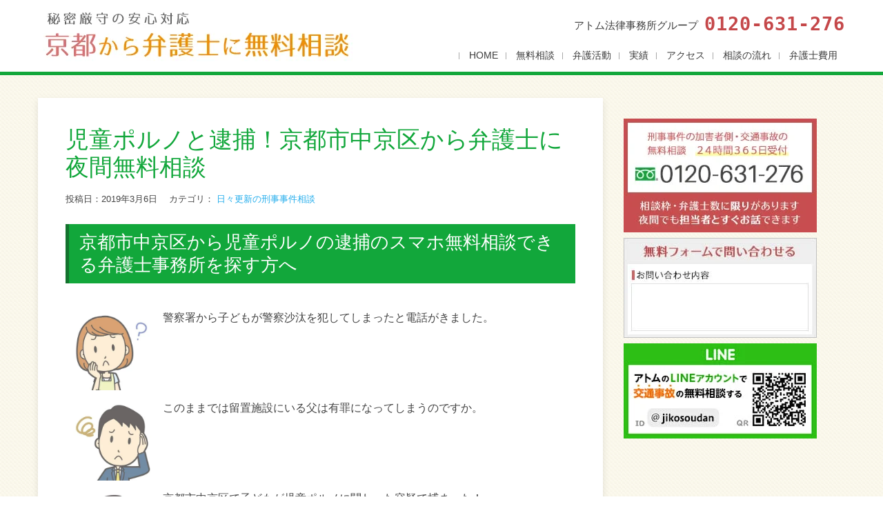

--- FILE ---
content_type: text/html; charset=UTF-8
request_url: https://xn--1lqq3wz7dc3a949lq6g.com/bengoshi79767.html
body_size: 15676
content:
<!DOCTYPE html> 
<html lang="ja" prefix="og: https://ogp.me/ns#">
<head>
<meta charset="UTF-8">
<meta name="viewport" content="width=device-width, initial-scale=1, user-scalabe=no, initial-scale=1, viewport-fit=cover">
<meta name="google-site-verification" content="PLQV9wH6aCgaec2DxToBIgJ3-4iGu9NW-z5G2kjHWfY" />
<link rel="profile" href="https://gmpg.org/xfn/11">
<link rel="pingback" href="https://xn--1lqq3wz7dc3a949lq6g.com/xmlrpc.php">
<!--[if lt IE 9]>
	<script src="https://xn--1lqq3wz7dc3a949lq6g.com/wp-content/themes/accesspress-lite/js/html5.min.js"></script>
<![endif]-->


<!-- Google Tag Manager for WordPress by gtm4wp.com -->
<script data-cfasync="false" data-pagespeed-no-defer>
	var gtm4wp_datalayer_name = "dataLayer";
	var dataLayer = dataLayer || [];
</script>
<!-- End Google Tag Manager for WordPress by gtm4wp.com -->
<!-- Search Engine Optimization by Rank Math - https://rankmath.com/ -->
<title>児童ポルノと逮捕！京都市中京区から弁護士に夜間無料相談 | 京都の弁護士に無料相談なら</title>
<meta name="description" content="京都府京都市中京区から児童ポルノの無料相談ができる法律事務所をお探しならアトム法律事務所にご連絡ください。誰にも知られないLINE無料相談や24時間つながるフリーダイヤルで児童ポルノと逮捕の相談を受付ています。"/>
<meta name="robots" content="follow, index, max-snippet:-1, max-video-preview:-1, max-image-preview:large"/>
<link rel="canonical" href="https://xn--1lqq3wz7dc3a949lq6g.com/bengoshi79767.html" />
<meta property="og:locale" content="ja_JP" />
<meta property="og:type" content="article" />
<meta property="og:title" content="児童ポルノと逮捕！京都市中京区から弁護士に夜間無料相談 | 京都の弁護士に無料相談なら" />
<meta property="og:description" content="京都府京都市中京区から児童ポルノの無料相談ができる法律事務所をお探しならアトム法律事務所にご連絡ください。誰にも知られないLINE無料相談や24時間つながるフリーダイヤルで児童ポルノと逮捕の相談を受付ています。" />
<meta property="og:url" content="https://xn--1lqq3wz7dc3a949lq6g.com/bengoshi79767.html" />
<meta property="og:site_name" content="京都の弁護士に無料相談なら" />
<meta property="article:tag" content="京都市中京区から弁護士に無料相談" />
<meta property="article:tag" content="児童ポルノの逮捕無料相談" />
<meta property="article:tag" content="性犯罪の夜間無料相談窓口" />
<meta property="article:section" content="日々更新の刑事事件相談" />
<meta property="og:image" content="https://xn--1lqq3wz7dc3a949lq6g.com/wp-content/uploads/lawyer_0830_5.jpg" />
<meta property="og:image:secure_url" content="https://xn--1lqq3wz7dc3a949lq6g.com/wp-content/uploads/lawyer_0830_5.jpg" />
<meta property="og:image:width" content="630" />
<meta property="og:image:height" content="420" />
<meta property="og:image:alt" content="児童ポルノと逮捕！京都市中京区から弁護士に夜間無料相談" />
<meta property="og:image:type" content="image/jpeg" />
<meta property="article:published_time" content="2019-03-06T19:16:59+09:00" />
<meta name="twitter:card" content="summary_large_image" />
<meta name="twitter:title" content="児童ポルノと逮捕！京都市中京区から弁護士に夜間無料相談 | 京都の弁護士に無料相談なら" />
<meta name="twitter:description" content="京都府京都市中京区から児童ポルノの無料相談ができる法律事務所をお探しならアトム法律事務所にご連絡ください。誰にも知られないLINE無料相談や24時間つながるフリーダイヤルで児童ポルノと逮捕の相談を受付ています。" />
<meta name="twitter:image" content="https://xn--1lqq3wz7dc3a949lq6g.com/wp-content/uploads/lawyer_0830_5.jpg" />
<script type="application/ld+json" class="rank-math-schema">{"@context":"https://schema.org","@graph":[{"@type":"Organization","@id":"https://xn--1lqq3wz7dc3a949lq6g.com/#organization","name":"\u30a2\u30c8\u30e0\u6cd5\u5f8b\u4e8b\u52d9\u6240","url":"https://xn--1lqq3wz7dc3a949lq6g.com"},{"@type":"WebSite","@id":"https://xn--1lqq3wz7dc3a949lq6g.com/#website","url":"https://xn--1lqq3wz7dc3a949lq6g.com","name":"\u4eac\u90fd\u306e\u5f01\u8b77\u58eb\u306b\u7121\u6599\u76f8\u8ac7\u306a\u3089","publisher":{"@id":"https://xn--1lqq3wz7dc3a949lq6g.com/#organization"},"inLanguage":"ja"},{"@type":"ImageObject","@id":"https://xn--1lqq3wz7dc3a949lq6g.com/wp-content/uploads/lawyer_0830_5.jpg","url":"https://xn--1lqq3wz7dc3a949lq6g.com/wp-content/uploads/lawyer_0830_5.jpg","width":"630","height":"420","inLanguage":"ja"},{"@type":"BreadcrumbList","@id":"https://xn--1lqq3wz7dc3a949lq6g.com/bengoshi79767.html#breadcrumb","itemListElement":[{"@type":"ListItem","position":"1","item":{"@id":"https://xn--1lqq3wz7dc3a949lq6g.com","name":"Home"}},{"@type":"ListItem","position":"2","item":{"@id":"https://xn--1lqq3wz7dc3a949lq6g.com/bengoshicategory/daily-consultation","name":"\u65e5\u3005\u66f4\u65b0\u306e\u5211\u4e8b\u4e8b\u4ef6\u76f8\u8ac7"}},{"@type":"ListItem","position":"3","item":{"@id":"https://xn--1lqq3wz7dc3a949lq6g.com/bengoshi79767.html","name":"\u5150\u7ae5\u30dd\u30eb\u30ce\u3068\u902e\u6355\uff01\u4eac\u90fd\u5e02\u4e2d\u4eac\u533a\u304b\u3089\u5f01\u8b77\u58eb\u306b\u591c\u9593\u7121\u6599\u76f8\u8ac7"}}]},{"@type":"WebPage","@id":"https://xn--1lqq3wz7dc3a949lq6g.com/bengoshi79767.html#webpage","url":"https://xn--1lqq3wz7dc3a949lq6g.com/bengoshi79767.html","name":"\u5150\u7ae5\u30dd\u30eb\u30ce\u3068\u902e\u6355\uff01\u4eac\u90fd\u5e02\u4e2d\u4eac\u533a\u304b\u3089\u5f01\u8b77\u58eb\u306b\u591c\u9593\u7121\u6599\u76f8\u8ac7 | \u4eac\u90fd\u306e\u5f01\u8b77\u58eb\u306b\u7121\u6599\u76f8\u8ac7\u306a\u3089","datePublished":"2019-03-06T19:16:59+09:00","dateModified":"2019-03-06T19:16:59+09:00","isPartOf":{"@id":"https://xn--1lqq3wz7dc3a949lq6g.com/#website"},"primaryImageOfPage":{"@id":"https://xn--1lqq3wz7dc3a949lq6g.com/wp-content/uploads/lawyer_0830_5.jpg"},"inLanguage":"ja","breadcrumb":{"@id":"https://xn--1lqq3wz7dc3a949lq6g.com/bengoshi79767.html#breadcrumb"}},{"@type":"Person","@id":"https://xn--1lqq3wz7dc3a949lq6g.com/bengoshi79767.html#author","name":"atomman","image":{"@type":"ImageObject","@id":"https://secure.gravatar.com/avatar/a97cc4e5610ef13fce0e389f841418be?s=96&amp;d=mm&amp;r=g","url":"https://secure.gravatar.com/avatar/a97cc4e5610ef13fce0e389f841418be?s=96&amp;d=mm&amp;r=g","caption":"atomman","inLanguage":"ja"},"worksFor":{"@id":"https://xn--1lqq3wz7dc3a949lq6g.com/#organization"}},{"@type":"BlogPosting","headline":"\u5150\u7ae5\u30dd\u30eb\u30ce\u3068\u902e\u6355\uff01\u4eac\u90fd\u5e02\u4e2d\u4eac\u533a\u304b\u3089\u5f01\u8b77\u58eb\u306b\u591c\u9593\u7121\u6599\u76f8\u8ac7 | \u4eac\u90fd\u306e\u5f01\u8b77\u58eb\u306b\u7121\u6599\u76f8\u8ac7\u306a\u3089","datePublished":"2019-03-06T19:16:59+09:00","dateModified":"2019-03-06T19:16:59+09:00","articleSection":"\u65e5\u3005\u66f4\u65b0\u306e\u5211\u4e8b\u4e8b\u4ef6\u76f8\u8ac7","author":{"@id":"https://xn--1lqq3wz7dc3a949lq6g.com/bengoshi79767.html#author","name":"atomman"},"publisher":{"@id":"https://xn--1lqq3wz7dc3a949lq6g.com/#organization"},"description":"\u4eac\u90fd\u5e9c\u4eac\u90fd\u5e02\u4e2d\u4eac\u533a\u304b\u3089\u5150\u7ae5\u30dd\u30eb\u30ce\u306e\u7121\u6599\u76f8\u8ac7\u304c\u3067\u304d\u308b\u6cd5\u5f8b\u4e8b\u52d9\u6240\u3092\u304a\u63a2\u3057\u306a\u3089\u30a2\u30c8\u30e0\u6cd5\u5f8b\u4e8b\u52d9\u6240\u306b\u3054\u9023\u7d61\u304f\u3060\u3055\u3044\u3002\u8ab0\u306b\u3082\u77e5\u3089\u308c\u306a\u3044LINE\u7121\u6599\u76f8\u8ac7\u308424\u6642\u9593\u3064\u306a\u304c\u308b\u30d5\u30ea\u30fc\u30c0\u30a4\u30e4\u30eb\u3067\u5150\u7ae5\u30dd\u30eb\u30ce\u3068\u902e\u6355\u306e\u76f8\u8ac7\u3092\u53d7\u4ed8\u3066\u3044\u307e\u3059\u3002","name":"\u5150\u7ae5\u30dd\u30eb\u30ce\u3068\u902e\u6355\uff01\u4eac\u90fd\u5e02\u4e2d\u4eac\u533a\u304b\u3089\u5f01\u8b77\u58eb\u306b\u591c\u9593\u7121\u6599\u76f8\u8ac7 | \u4eac\u90fd\u306e\u5f01\u8b77\u58eb\u306b\u7121\u6599\u76f8\u8ac7\u306a\u3089","@id":"https://xn--1lqq3wz7dc3a949lq6g.com/bengoshi79767.html#richSnippet","isPartOf":{"@id":"https://xn--1lqq3wz7dc3a949lq6g.com/bengoshi79767.html#webpage"},"image":{"@id":"https://xn--1lqq3wz7dc3a949lq6g.com/wp-content/uploads/lawyer_0830_5.jpg"},"inLanguage":"ja","mainEntityOfPage":{"@id":"https://xn--1lqq3wz7dc3a949lq6g.com/bengoshi79767.html#webpage"}}]}</script>
<!-- /Rank Math WordPress SEO プラグイン -->

<link rel='dns-prefetch' href='//fonts.googleapis.com' />
<link rel='dns-prefetch' href='//www.google-analytics.com' />
<link rel='dns-prefetch' href='//www.googletagmanager.com' />
<link rel='preconnect' href='https://www.google-analytics.com' />
<link rel='preconnect' href='https://www.googletagmanager.com' />
<link rel="alternate" type="application/rss+xml" title="京都の弁護士に無料相談なら &raquo; フィード" href="https://xn--1lqq3wz7dc3a949lq6g.com/feed" />
<link rel="alternate" type="application/rss+xml" title="京都の弁護士に無料相談なら &raquo; コメントフィード" href="https://xn--1lqq3wz7dc3a949lq6g.com/comments/feed" />
<script type="text/javascript">
/* <![CDATA[ */
window._wpemojiSettings = {"baseUrl":"https:\/\/s.w.org\/images\/core\/emoji\/15.0.3\/72x72\/","ext":".png","svgUrl":"https:\/\/s.w.org\/images\/core\/emoji\/15.0.3\/svg\/","svgExt":".svg","source":{"concatemoji":"https:\/\/xn--1lqq3wz7dc3a949lq6g.com\/wp-includes\/js\/wp-emoji-release.min.js?ver=6.5.5"}};
/*! This file is auto-generated */
!function(i,n){var o,s,e;function c(e){try{var t={supportTests:e,timestamp:(new Date).valueOf()};sessionStorage.setItem(o,JSON.stringify(t))}catch(e){}}function p(e,t,n){e.clearRect(0,0,e.canvas.width,e.canvas.height),e.fillText(t,0,0);var t=new Uint32Array(e.getImageData(0,0,e.canvas.width,e.canvas.height).data),r=(e.clearRect(0,0,e.canvas.width,e.canvas.height),e.fillText(n,0,0),new Uint32Array(e.getImageData(0,0,e.canvas.width,e.canvas.height).data));return t.every(function(e,t){return e===r[t]})}function u(e,t,n){switch(t){case"flag":return n(e,"\ud83c\udff3\ufe0f\u200d\u26a7\ufe0f","\ud83c\udff3\ufe0f\u200b\u26a7\ufe0f")?!1:!n(e,"\ud83c\uddfa\ud83c\uddf3","\ud83c\uddfa\u200b\ud83c\uddf3")&&!n(e,"\ud83c\udff4\udb40\udc67\udb40\udc62\udb40\udc65\udb40\udc6e\udb40\udc67\udb40\udc7f","\ud83c\udff4\u200b\udb40\udc67\u200b\udb40\udc62\u200b\udb40\udc65\u200b\udb40\udc6e\u200b\udb40\udc67\u200b\udb40\udc7f");case"emoji":return!n(e,"\ud83d\udc26\u200d\u2b1b","\ud83d\udc26\u200b\u2b1b")}return!1}function f(e,t,n){var r="undefined"!=typeof WorkerGlobalScope&&self instanceof WorkerGlobalScope?new OffscreenCanvas(300,150):i.createElement("canvas"),a=r.getContext("2d",{willReadFrequently:!0}),o=(a.textBaseline="top",a.font="600 32px Arial",{});return e.forEach(function(e){o[e]=t(a,e,n)}),o}function t(e){var t=i.createElement("script");t.src=e,t.defer=!0,i.head.appendChild(t)}"undefined"!=typeof Promise&&(o="wpEmojiSettingsSupports",s=["flag","emoji"],n.supports={everything:!0,everythingExceptFlag:!0},e=new Promise(function(e){i.addEventListener("DOMContentLoaded",e,{once:!0})}),new Promise(function(t){var n=function(){try{var e=JSON.parse(sessionStorage.getItem(o));if("object"==typeof e&&"number"==typeof e.timestamp&&(new Date).valueOf()<e.timestamp+604800&&"object"==typeof e.supportTests)return e.supportTests}catch(e){}return null}();if(!n){if("undefined"!=typeof Worker&&"undefined"!=typeof OffscreenCanvas&&"undefined"!=typeof URL&&URL.createObjectURL&&"undefined"!=typeof Blob)try{var e="postMessage("+f.toString()+"("+[JSON.stringify(s),u.toString(),p.toString()].join(",")+"));",r=new Blob([e],{type:"text/javascript"}),a=new Worker(URL.createObjectURL(r),{name:"wpTestEmojiSupports"});return void(a.onmessage=function(e){c(n=e.data),a.terminate(),t(n)})}catch(e){}c(n=f(s,u,p))}t(n)}).then(function(e){for(var t in e)n.supports[t]=e[t],n.supports.everything=n.supports.everything&&n.supports[t],"flag"!==t&&(n.supports.everythingExceptFlag=n.supports.everythingExceptFlag&&n.supports[t]);n.supports.everythingExceptFlag=n.supports.everythingExceptFlag&&!n.supports.flag,n.DOMReady=!1,n.readyCallback=function(){n.DOMReady=!0}}).then(function(){return e}).then(function(){var e;n.supports.everything||(n.readyCallback(),(e=n.source||{}).concatemoji?t(e.concatemoji):e.wpemoji&&e.twemoji&&(t(e.twemoji),t(e.wpemoji)))}))}((window,document),window._wpemojiSettings);
/* ]]> */
</script>
<style id='wp-emoji-styles-inline-css' type='text/css'>

	img.wp-smiley, img.emoji {
		display: inline !important;
		border: none !important;
		box-shadow: none !important;
		height: 1em !important;
		width: 1em !important;
		margin: 0 0.07em !important;
		vertical-align: -0.1em !important;
		background: none !important;
		padding: 0 !important;
	}
</style>
<link rel='stylesheet' id='wp-block-library-css' href='https://xn--1lqq3wz7dc3a949lq6g.com/wp-includes/css/dist/block-library/style.min.css?ver=6.5.5' type='text/css' media='all' />
<style id='classic-theme-styles-inline-css' type='text/css'>
/*! This file is auto-generated */
.wp-block-button__link{color:#fff;background-color:#32373c;border-radius:9999px;box-shadow:none;text-decoration:none;padding:calc(.667em + 2px) calc(1.333em + 2px);font-size:1.125em}.wp-block-file__button{background:#32373c;color:#fff;text-decoration:none}
</style>
<style id='global-styles-inline-css' type='text/css'>
body{--wp--preset--color--black: #000000;--wp--preset--color--cyan-bluish-gray: #abb8c3;--wp--preset--color--white: #ffffff;--wp--preset--color--pale-pink: #f78da7;--wp--preset--color--vivid-red: #cf2e2e;--wp--preset--color--luminous-vivid-orange: #ff6900;--wp--preset--color--luminous-vivid-amber: #fcb900;--wp--preset--color--light-green-cyan: #7bdcb5;--wp--preset--color--vivid-green-cyan: #00d084;--wp--preset--color--pale-cyan-blue: #8ed1fc;--wp--preset--color--vivid-cyan-blue: #0693e3;--wp--preset--color--vivid-purple: #9b51e0;--wp--preset--gradient--vivid-cyan-blue-to-vivid-purple: linear-gradient(135deg,rgba(6,147,227,1) 0%,rgb(155,81,224) 100%);--wp--preset--gradient--light-green-cyan-to-vivid-green-cyan: linear-gradient(135deg,rgb(122,220,180) 0%,rgb(0,208,130) 100%);--wp--preset--gradient--luminous-vivid-amber-to-luminous-vivid-orange: linear-gradient(135deg,rgba(252,185,0,1) 0%,rgba(255,105,0,1) 100%);--wp--preset--gradient--luminous-vivid-orange-to-vivid-red: linear-gradient(135deg,rgba(255,105,0,1) 0%,rgb(207,46,46) 100%);--wp--preset--gradient--very-light-gray-to-cyan-bluish-gray: linear-gradient(135deg,rgb(238,238,238) 0%,rgb(169,184,195) 100%);--wp--preset--gradient--cool-to-warm-spectrum: linear-gradient(135deg,rgb(74,234,220) 0%,rgb(151,120,209) 20%,rgb(207,42,186) 40%,rgb(238,44,130) 60%,rgb(251,105,98) 80%,rgb(254,248,76) 100%);--wp--preset--gradient--blush-light-purple: linear-gradient(135deg,rgb(255,206,236) 0%,rgb(152,150,240) 100%);--wp--preset--gradient--blush-bordeaux: linear-gradient(135deg,rgb(254,205,165) 0%,rgb(254,45,45) 50%,rgb(107,0,62) 100%);--wp--preset--gradient--luminous-dusk: linear-gradient(135deg,rgb(255,203,112) 0%,rgb(199,81,192) 50%,rgb(65,88,208) 100%);--wp--preset--gradient--pale-ocean: linear-gradient(135deg,rgb(255,245,203) 0%,rgb(182,227,212) 50%,rgb(51,167,181) 100%);--wp--preset--gradient--electric-grass: linear-gradient(135deg,rgb(202,248,128) 0%,rgb(113,206,126) 100%);--wp--preset--gradient--midnight: linear-gradient(135deg,rgb(2,3,129) 0%,rgb(40,116,252) 100%);--wp--preset--font-size--small: 13px;--wp--preset--font-size--medium: 20px;--wp--preset--font-size--large: 36px;--wp--preset--font-size--x-large: 42px;--wp--preset--spacing--20: 0.44rem;--wp--preset--spacing--30: 0.67rem;--wp--preset--spacing--40: 1rem;--wp--preset--spacing--50: 1.5rem;--wp--preset--spacing--60: 2.25rem;--wp--preset--spacing--70: 3.38rem;--wp--preset--spacing--80: 5.06rem;--wp--preset--shadow--natural: 6px 6px 9px rgba(0, 0, 0, 0.2);--wp--preset--shadow--deep: 12px 12px 50px rgba(0, 0, 0, 0.4);--wp--preset--shadow--sharp: 6px 6px 0px rgba(0, 0, 0, 0.2);--wp--preset--shadow--outlined: 6px 6px 0px -3px rgba(255, 255, 255, 1), 6px 6px rgba(0, 0, 0, 1);--wp--preset--shadow--crisp: 6px 6px 0px rgba(0, 0, 0, 1);}:where(.is-layout-flex){gap: 0.5em;}:where(.is-layout-grid){gap: 0.5em;}body .is-layout-flex{display: flex;}body .is-layout-flex{flex-wrap: wrap;align-items: center;}body .is-layout-flex > *{margin: 0;}body .is-layout-grid{display: grid;}body .is-layout-grid > *{margin: 0;}:where(.wp-block-columns.is-layout-flex){gap: 2em;}:where(.wp-block-columns.is-layout-grid){gap: 2em;}:where(.wp-block-post-template.is-layout-flex){gap: 1.25em;}:where(.wp-block-post-template.is-layout-grid){gap: 1.25em;}.has-black-color{color: var(--wp--preset--color--black) !important;}.has-cyan-bluish-gray-color{color: var(--wp--preset--color--cyan-bluish-gray) !important;}.has-white-color{color: var(--wp--preset--color--white) !important;}.has-pale-pink-color{color: var(--wp--preset--color--pale-pink) !important;}.has-vivid-red-color{color: var(--wp--preset--color--vivid-red) !important;}.has-luminous-vivid-orange-color{color: var(--wp--preset--color--luminous-vivid-orange) !important;}.has-luminous-vivid-amber-color{color: var(--wp--preset--color--luminous-vivid-amber) !important;}.has-light-green-cyan-color{color: var(--wp--preset--color--light-green-cyan) !important;}.has-vivid-green-cyan-color{color: var(--wp--preset--color--vivid-green-cyan) !important;}.has-pale-cyan-blue-color{color: var(--wp--preset--color--pale-cyan-blue) !important;}.has-vivid-cyan-blue-color{color: var(--wp--preset--color--vivid-cyan-blue) !important;}.has-vivid-purple-color{color: var(--wp--preset--color--vivid-purple) !important;}.has-black-background-color{background-color: var(--wp--preset--color--black) !important;}.has-cyan-bluish-gray-background-color{background-color: var(--wp--preset--color--cyan-bluish-gray) !important;}.has-white-background-color{background-color: var(--wp--preset--color--white) !important;}.has-pale-pink-background-color{background-color: var(--wp--preset--color--pale-pink) !important;}.has-vivid-red-background-color{background-color: var(--wp--preset--color--vivid-red) !important;}.has-luminous-vivid-orange-background-color{background-color: var(--wp--preset--color--luminous-vivid-orange) !important;}.has-luminous-vivid-amber-background-color{background-color: var(--wp--preset--color--luminous-vivid-amber) !important;}.has-light-green-cyan-background-color{background-color: var(--wp--preset--color--light-green-cyan) !important;}.has-vivid-green-cyan-background-color{background-color: var(--wp--preset--color--vivid-green-cyan) !important;}.has-pale-cyan-blue-background-color{background-color: var(--wp--preset--color--pale-cyan-blue) !important;}.has-vivid-cyan-blue-background-color{background-color: var(--wp--preset--color--vivid-cyan-blue) !important;}.has-vivid-purple-background-color{background-color: var(--wp--preset--color--vivid-purple) !important;}.has-black-border-color{border-color: var(--wp--preset--color--black) !important;}.has-cyan-bluish-gray-border-color{border-color: var(--wp--preset--color--cyan-bluish-gray) !important;}.has-white-border-color{border-color: var(--wp--preset--color--white) !important;}.has-pale-pink-border-color{border-color: var(--wp--preset--color--pale-pink) !important;}.has-vivid-red-border-color{border-color: var(--wp--preset--color--vivid-red) !important;}.has-luminous-vivid-orange-border-color{border-color: var(--wp--preset--color--luminous-vivid-orange) !important;}.has-luminous-vivid-amber-border-color{border-color: var(--wp--preset--color--luminous-vivid-amber) !important;}.has-light-green-cyan-border-color{border-color: var(--wp--preset--color--light-green-cyan) !important;}.has-vivid-green-cyan-border-color{border-color: var(--wp--preset--color--vivid-green-cyan) !important;}.has-pale-cyan-blue-border-color{border-color: var(--wp--preset--color--pale-cyan-blue) !important;}.has-vivid-cyan-blue-border-color{border-color: var(--wp--preset--color--vivid-cyan-blue) !important;}.has-vivid-purple-border-color{border-color: var(--wp--preset--color--vivid-purple) !important;}.has-vivid-cyan-blue-to-vivid-purple-gradient-background{background: var(--wp--preset--gradient--vivid-cyan-blue-to-vivid-purple) !important;}.has-light-green-cyan-to-vivid-green-cyan-gradient-background{background: var(--wp--preset--gradient--light-green-cyan-to-vivid-green-cyan) !important;}.has-luminous-vivid-amber-to-luminous-vivid-orange-gradient-background{background: var(--wp--preset--gradient--luminous-vivid-amber-to-luminous-vivid-orange) !important;}.has-luminous-vivid-orange-to-vivid-red-gradient-background{background: var(--wp--preset--gradient--luminous-vivid-orange-to-vivid-red) !important;}.has-very-light-gray-to-cyan-bluish-gray-gradient-background{background: var(--wp--preset--gradient--very-light-gray-to-cyan-bluish-gray) !important;}.has-cool-to-warm-spectrum-gradient-background{background: var(--wp--preset--gradient--cool-to-warm-spectrum) !important;}.has-blush-light-purple-gradient-background{background: var(--wp--preset--gradient--blush-light-purple) !important;}.has-blush-bordeaux-gradient-background{background: var(--wp--preset--gradient--blush-bordeaux) !important;}.has-luminous-dusk-gradient-background{background: var(--wp--preset--gradient--luminous-dusk) !important;}.has-pale-ocean-gradient-background{background: var(--wp--preset--gradient--pale-ocean) !important;}.has-electric-grass-gradient-background{background: var(--wp--preset--gradient--electric-grass) !important;}.has-midnight-gradient-background{background: var(--wp--preset--gradient--midnight) !important;}.has-small-font-size{font-size: var(--wp--preset--font-size--small) !important;}.has-medium-font-size{font-size: var(--wp--preset--font-size--medium) !important;}.has-large-font-size{font-size: var(--wp--preset--font-size--large) !important;}.has-x-large-font-size{font-size: var(--wp--preset--font-size--x-large) !important;}
.wp-block-navigation a:where(:not(.wp-element-button)){color: inherit;}
:where(.wp-block-post-template.is-layout-flex){gap: 1.25em;}:where(.wp-block-post-template.is-layout-grid){gap: 1.25em;}
:where(.wp-block-columns.is-layout-flex){gap: 2em;}:where(.wp-block-columns.is-layout-grid){gap: 2em;}
.wp-block-pullquote{font-size: 1.5em;line-height: 1.6;}
</style>
<link rel='stylesheet' id='accesspresslite-google-fonts-css' href='//fonts.googleapis.com/css?family=Open+Sans%3A400%2C400italic%2C300italic%2C300%2C600%2C600italic%7CLato%3A400%2C100%2C300%2C700&#038;ver=6.5.5' type='text/css' media='all' />
<link rel='stylesheet' id='accesspresslite-font-awesome-css' href='https://xn--1lqq3wz7dc3a949lq6g.com/wp-content/themes/accesspress-lite/css/font-awesome.min.css?ver=6.5.5' type='text/css' media='all' />
<link rel='stylesheet' id='accesspresslite-fancybox-css-css' href='https://xn--1lqq3wz7dc3a949lq6g.com/wp-content/themes/accesspress-lite/css/nivo-lightbox.css?ver=6.5.5' type='text/css' media='all' />
<link rel='stylesheet' id='accesspresslite-bx-slider-style-css' href='https://xn--1lqq3wz7dc3a949lq6g.com/wp-content/themes/accesspress-lite/css/jquery.bxslider.css?ver=6.5.5' type='text/css' media='all' />
<link rel='stylesheet' id='accesspresslite-font-style-css' href='https://xn--1lqq3wz7dc3a949lq6g.com/wp-content/themes/accesspress-lite/css/fonts.css?ver=6.5.5' type='text/css' media='all' />
<link rel='stylesheet' id='accesspresslite-style-css' href='https://xn--1lqq3wz7dc3a949lq6g.com/wp-content/themes/atomkyoto/style.css?ver=6.5.5' type='text/css' media='all' />
<script type="text/javascript" src="https://xn--1lqq3wz7dc3a949lq6g.com/wp-includes/js/jquery/jquery.min.js?ver=3.7.1" id="jquery-core-js"></script>
<script type="text/javascript" src="https://xn--1lqq3wz7dc3a949lq6g.com/wp-includes/js/jquery/jquery-migrate.min.js?ver=3.4.1" id="jquery-migrate-js"></script>
<link rel="https://api.w.org/" href="https://xn--1lqq3wz7dc3a949lq6g.com/wp-json/" /><link rel="alternate" type="application/json" href="https://xn--1lqq3wz7dc3a949lq6g.com/wp-json/wp/v2/posts/79767" /><link rel="EditURI" type="application/rsd+xml" title="RSD" href="https://xn--1lqq3wz7dc3a949lq6g.com/xmlrpc.php?rsd" />
<meta name="generator" content="WordPress 6.5.5" />
<link rel='shortlink' href='https://xn--1lqq3wz7dc3a949lq6g.com/?p=79767' />
<link rel="alternate" type="application/json+oembed" href="https://xn--1lqq3wz7dc3a949lq6g.com/wp-json/oembed/1.0/embed?url=https%3A%2F%2Fxn--1lqq3wz7dc3a949lq6g.com%2Fbengoshi79767.html" />
<link rel="alternate" type="text/xml+oembed" href="https://xn--1lqq3wz7dc3a949lq6g.com/wp-json/oembed/1.0/embed?url=https%3A%2F%2Fxn--1lqq3wz7dc3a949lq6g.com%2Fbengoshi79767.html&#038;format=xml" />

<!-- Google Tag Manager for WordPress by gtm4wp.com -->
<!-- GTM Container placement set to footer -->
<script data-cfasync="false" data-pagespeed-no-defer type="text/javascript">
	var dataLayer_content = {"pagePostType":"post","pagePostType2":"single-post","pageCategory":["daily-consultation"],"pageAttributes":["%e4%ba%ac%e9%83%bd%e5%b8%82%e4%b8%ad%e4%ba%ac%e5%8c%ba%e3%81%8b%e3%82%89%e5%bc%81%e8%ad%b7%e5%a3%ab%e3%81%ab%e7%84%a1%e6%96%99%e7%9b%b8%e8%ab%87","%e5%85%90%e7%ab%a5%e3%83%9d%e3%83%ab%e3%83%8e%e3%81%ae%e9%80%ae%e6%8d%95%e7%84%a1%e6%96%99%e7%9b%b8%e8%ab%87","%e6%80%a7%e7%8a%af%e7%bd%aa%e3%81%ae%e5%a4%9c%e9%96%93%e7%84%a1%e6%96%99%e7%9b%b8%e8%ab%87%e7%aa%93%e5%8f%a3"],"pagePostAuthor":"atomman"};
	dataLayer.push( dataLayer_content );
</script>
<script data-cfasync="false" data-pagespeed-no-defer type="text/javascript">
(function(w,d,s,l,i){w[l]=w[l]||[];w[l].push({'gtm.start':
new Date().getTime(),event:'gtm.js'});var f=d.getElementsByTagName(s)[0],
j=d.createElement(s),dl=l!='dataLayer'?'&l='+l:'';j.async=true;j.src=
'//www.googletagmanager.com/gtm.js?id='+i+dl;f.parentNode.insertBefore(j,f);
})(window,document,'script','dataLayer','GTM-WQFHG4G');
</script>
<!-- End Google Tag Manager for WordPress by gtm4wp.com --><style>.removed_link, a.removed_link {
	text-decoration: line-through;
}</style><link rel="icon" href="https://xn--1lqq3wz7dc3a949lq6g.com/wp-content/uploads/favicon_bkyoto.png" sizes="32x32" />
<link rel="icon" href="https://xn--1lqq3wz7dc3a949lq6g.com/wp-content/uploads/favicon_bkyoto.png" sizes="192x192" />
<link rel="apple-touch-icon" href="https://xn--1lqq3wz7dc3a949lq6g.com/wp-content/uploads/favicon_bkyoto.png" />
<meta name="msapplication-TileImage" content="https://xn--1lqq3wz7dc3a949lq6g.com/wp-content/uploads/favicon_bkyoto.png" />
		<style type="text/css" id="wp-custom-css">
			.all tr:first-child th {
	background-color: #C9D5E1;
}

.font90 {
	margin-top: -30px;
	margin-bottom: 30px;
}

.clmFee {
	background-color: #F2F2F2;
	padding: 20px 20px 5px;
	margin-bottom: 40px;
	font-size: 85%;
}

.clmFee h4 {
	font-size: 18px;
	font-weight: 700;
	margin-bottom: 10px;
	padding-left: 5px;
	padding-top: 5px;
/* line-height: 0.8em; */
}

.clmFee2 {
	background-color: #f9f9f9;
	padding: 17px;
	border: dotted #ddd 2px;
	margin-bottom: 40px;
}

h4.tgr {
	margin-bottom: 20px;
	border-left: 5px #BBBBBB solid;
	background-color: #F4F4F4;
	position: relative;
	padding: 10px 30px 10px 10px;
	border-bottom: solid #E1E1E1 2px;
	background-image: url("[data-uri]");
	color: #fff;
}

h4.tgr:after {
	content: "";
	width: 7px;
	height: 7px;
	position: absolute;
	top: 18px;
	right: 15px;
	border-radius: 2px;
	border-style: solid;
	border-color: #D7D7D7;
	border-width: 0 2px 2px 0;
	color: #FFFFFF;
	transform: rotate(45deg);
	-webkit-transform: rotate(45deg);
	-moz-transform: rotate(45deg);
	-o-transform: rotate(45deg);
	-ms-transform: rotate(45deg);
}

#feecont ol {
	list-style: none;
	margin: 10px;
}

#feecont .clmFee2inner h4 {
	font-size: 20px;
	color: #12A73B;
	margin-top: 12px;
}

#feecont h4.tgr {
	filter: alpha(opacity=90);
	opacity: .9;
	-moz-opacity: .9;
}

#feecont td {
	width: 50%;
}

#feecont .font90 {
	font-size: 90%;
}

.clmFee2inner table {
	margin-top: -20px;
}

#feecont b.red.font150 {
	font-size: 120%;
}

#feecont b.red {
	color: #C84D4F;
	font-size: 115%;
}

@media screen and (max-width: 768px) {
	img.icons {
		height: 54px;
		width: auto;
		float: left;
		padding: 5px 0 5px 5px;
		background-color: #fff;
	}
}

/*料金表修正*/
.page-id-936 .tablettl {
	font-weight: bold;
}

.page-id-936 td p {
	margin: 0;
}

.page-id-936 td.top {
	background-color: #C9D5E1;
	padding: 10px;
}

/*contactpage header nav none
****************************************************/
@media screen and (max-width: 767px) {
	.page-id-455 #top-header,
				.page-id-455 #masthead,
					.page-id-455 .ffixmenu {
		display: none;
	}
	
	.page-id-455 .pagecontentrightbar {
		padding-top: 25px;
	}
}

/* LINE */
.lineframettl {
	background-color: #ebebeb;
	padding: 5px;
	color: #272727;
	line-height: 1.8em;
	margin: 20px 0 0 !important;
	text-align: left;
}

.line_content iframe {
	height: 450px;
	width: 100%;
}

@media screen and (max-width: 767px) {
	.lineframettl {
		margin: 10px 0 0 !important;
	}
	
	.line_content iframe {
		height: 230px;
	}
}

		</style>
		<script type="text/javascript" src="https://xn--1lqq3wz7dc3a949lq6g.com//wp-content/themes/atomkyoto/js/jquery-contained-sticky-scroll.js"></script>
<script type="text/javascript">
<!--
jQuery.noConflict();
var j$ = jQuery;
-->
 </script>
<script type="text/javascript">
		j$(document).ready(function(){
			j$('#secondary-right').containedStickyScroll();
		});

j$('menu-グローバルメニュー, li').on('click',function(){
	console.log('click');
});
</script>
<script>


jQuery(document).ready(function(){
	j$("#contactBtn2").hide();
	var count = 0;
  // テキストボックスイベント


	j$("#form1").on("focus click blur keypress change", function(){
		if(j$("#form1").val()&&$("#form2").val()&&$("#form3").val()&&$("#form4").val()&&$("input[name='res']:checked").val()){
			j$("#contactBtn1").hide();
			j$("#contactBtn2").show();
			}else{
			j$("#contactBtn1").show();
			j$("#contactBtn2").hide();
				};
	});

	j$("#form2").on("focus click blur keypress change", function(){
		if(j$("#form1").val()&&$("#form2").val()&&$("#form3").val()&&$("#form4").val()&&$("input[name='res']:checked").val()){
			j$("#contactBtn1").hide();
			j$("#contactBtn2").show();
			}else{
			j$("#contactBtn1").show();
			j$("#contactBtn2").hide();
				};
	});

	j$("#form3").on("focus click blur keypress change", function(){
		if(j$("#form1").val()&&$("#form2").val()&&$("#form3").val()&&$("#form4").val()&&$("input[name='res']:checked").val()){
			j$("#contactBtn1").hide();
			j$("#contactBtn2").show();
			}else{
			j$("#contactBtn1").show();
			j$("#contactBtn2").hide();
				};
	});

	j$("#form4").on("focus click blur keypress change", function(){
		if(j$("#form1").val()&&$("#form2").val()&&$("#form3").val()&&$("#form4").val()&&$("input[name='res']:checked").val()){
			j$("#contactBtn1").hide();
			j$("#contactBtn2").show();
			}else{
			j$("#contactBtn1").show();
			j$("#contactBtn2").hide();
				};
	});

	j$("input[name='res']").click(function(){
		if(j$("#form1").val()&&$("#form2").val()&&$("#form3").val()&&$("#form4").val()&&$("input[name='res']:checked").val()){
			j$("#contactBtn1").hide();
			j$("#contactBtn2").show();
			}else{
			j$("#contactBtn1").show();
			j$("#contactBtn2").hide();
				};
	});


});
j$(function() {
  j$(document).on("keypress", "input:not(.allow_submit)", function(event) {
    return event.which !== 13;
  });
});

j$(document).ready(function(){
	j$(".acc").hide();
    //クリックイベント
    j$('.tgr').click(function(){
        //表示/非表示する
        j$(this).next('.acc').stop(true, true).slideToggle();
    });
});

</script>

<script type="text/javascript" src="https://xn--1lqq3wz7dc3a949lq6g.com//wp-content/themes/atomkyoto/smoothscroll/smoothscroll.js"></script>
	<script type="text/javascript">
		var atscroll = new ATScroll({
			noScroll : 'noSmoothScroll',
			setHash : false,
			duration : 1000,
			interval : 10,
			animation : 'quinticOut'
		});
		atscroll.load();
	</script>
	<script src="https://ajax.googleapis.com/ajax/libs/jquery/1.8.3/jquery.min.js?ver=1.8.3"></script>
</head>

<body class="post-template-default single single-post postid-79767 single-format-standard ">
<div id="page" class="site">

<!--                    pcitem                         -->
<div class="pcitem">
	<header id="masthead" class="site-header">
    <div id="top-header">
	<div class="ak-container">
			<div class="site-branding">

				<a href="https://xn--1lqq3wz7dc3a949lq6g.com/">				
								<img src="/wp-content/themes/atomkyoto/img/logo.png" alt="京都の弁護士に無料相談なら　四条烏丸駅徒歩0分・秘密厳守の24時間対応">
						
				</a>
				
			</div><!-- .site-branding -->
        

			<div class="right-header clearfix">
				<div class="header-text"><p>アトム法律事務所グループ <span class="headtel">0120-631-276</span></p>
</div>
                <div class="clearfix"></div>
                				<div class="ak-search">
						<form method="get" class="searchform" action="https://xn--1lqq3wz7dc3a949lq6g.com/" role="search">
		<input type="text" name="s" value="" class="s" placeholder="Search..." />
		<button type="submit" name="submit" class="searchsubmit"><i class="fa fa-search"></i></button>
	</form>
				</div>
							</div><!-- .right-header -->
			<div class="right-nav clearfix">
		<nav id="site-navigation" class="main-navigation ">
<!-- 			<div class="ak-container">
 -->				<div class="menu-toggle"></div>

				<div class="menu-%e3%82%b0%e3%83%ad%e3%83%bc%e3%83%90%e3%83%ab%e3%83%a1%e3%83%8b%e3%83%a5%e3%83%bc-container"><ul id="menu-%e3%82%b0%e3%83%ad%e3%83%bc%e3%83%90%e3%83%ab%e3%83%a1%e3%83%8b%e3%83%a5%e3%83%bc" class="menu"><li id="menu-item-18" class="menu-item menu-item-type-custom menu-item-object-custom menu-item-18"><a href="http://www.xn--1lqq3wz7dc3a949lq6g.com/">HOME</a></li>
<li id="menu-item-19" class="menu-item menu-item-type-custom menu-item-object-custom menu-item-19"><a href="/#muryosoudan">無料相談</a></li>
<li id="menu-item-20" class="menu-item menu-item-type-custom menu-item-object-custom menu-item-20"><a href="/#bengokatsudou">弁護活動</a></li>
<li id="menu-item-21" class="menu-item menu-item-type-custom menu-item-object-custom menu-item-21"><a href="/#voice">実績</a></li>
<li id="menu-item-22" class="menu-item menu-item-type-custom menu-item-object-custom menu-item-22"><a href="/#access">アクセス</a></li>
<li id="menu-item-23" class="menu-item menu-item-type-custom menu-item-object-custom menu-item-23"><a href="/#kaiketsumade">相談の流れ</a></li>
<li id="menu-item-24" class="menu-item menu-item-type-custom menu-item-object-custom menu-item-24"><a href="/%E5%BC%81%E8%AD%B7%E5%A3%AB%E8%B2%BB%E7%94%A8">弁護士費用</a></li>
</ul></div><!-- 			</div> -->
		</nav><!-- #site-navigation -->

				
			</div><!-- .right-nav -->
		</div><!-- .ak-container -->
  </div><!-- #top-header -->	
	</header><!-- #masthead -->
	<section id="slider-banner">
	</section>
</div><!-- #pcitem -->




<!--                    spitem                         -->

<div class="spitem">
	<header id="masthead" class="site-header"  >
			<div class="site-branding">
				<div class="sphome">
					<a href="https://xn--1lqq3wz7dc3a949lq6g.com/"><img src="https://xn--1lqq3wz7dc3a949lq6g.com//wp-content/uploads/sp_home_none.png" alt="弁護士京都市.com" ></a>
				</div>
				<div class="splogo">
					<a href="https://xn--1lqq3wz7dc3a949lq6g.com/"><img src="https://xn--1lqq3wz7dc3a949lq6g.com/wp-content/uploads/sp_logo_none.png" alt="京都から弁護士に無料相談 秘密厳守の24時間対応"></a>
				</div>
				<div class="sptel">
					<a href="tel:0120-631-276" class="Tel GT_spheader"><img src="https://xn--1lqq3wz7dc3a949lq6g.com/wp-content/uploads/sp_home_none.png" alt="お電話はコチラ" ></a>
				</div>
			</div><!-- .site-branding -->
	</header><!-- #masthead -->
	<section id="slider-banner">
	</section><!-- #slider-banner -->
</div><!-- #spitem -->



		<div id="content" class="site-content">


<div class="ak-container">
		<div id="primary" class="content-area">
		<main id="main" class="site-main" role="main">

		
			<article id="post-79767" class="post-79767 post type-post status-publish format-standard has-post-thumbnail hentry category-daily-consultation tag-26362 tag-26736 tag-26398">

    <div class="entry-content">
        <div class="pagecontentrightbar">
            <header class="entry-header">
                <h1 class="entry-title">児童ポルノと逮捕！京都市中京区から弁護士に夜間無料相談</h1>

                <div class="entry-meta">
                    <div class="catag">
                        投稿日：2019年3月6日　
                                                                        <span class="cat-links">
                            カテゴリ： <a href="https://xn--1lqq3wz7dc3a949lq6g.com/bengoshicategory/daily-consultation" rel="category tag">日々更新の刑事事件相談</a>                        </span>
                                                                    </div><!-- .catag -->
                </div><!-- .entry-meta -->
            </header><!-- .entry-header -->
            
            <div class="singlepostpht pcitem">
                <img src='https://xn--1lqq3wz7dc3a949lq6g.com/wp-content/uploads/lawyer_0830_5-300x200.jpg' border='0' width='220'>
            </div>
            
                        <div class="keijiall">
<h2>京都市中京区から児童ポルノの逮捕のスマホ無料相談できる弁護士事務所を探す方へ</h2>
<ul class="checkmark">
<li>警察署から子どもが警察沙汰を犯してしまったと電話がきました。</li>
<li>このままでは留置施設にいる父は有罪になってしまうのですか。</li>
<li>京都市中京区で子どもが児童ポルノに関わった容疑で捕まった！</li>
</ul>
<p>京都市中京区で肉親が容疑をかけられ警察官に逮捕された！<br />そんな時はどうするのがベストなのでしょうか？</p>
<p>間違った対処をして<b>手遅れになる</b>前に、すぐに児童ポルノと<strong>刑事事件をメインで取り扱ってきた</strong>アトム法律事務所の弁護士に相談してください。</p>
<p>有罪で前科がついたら、ましてや懲役になってしまったら、その後の社会復帰や残された家族はとても苦労しますね・・・。</p>
<ol class="jidounum">
<li>実刑にならないようにしたい</li>
<li>逮捕されたくない</li>
<li>被害者と示談を締結したい</li>
</ol>
<p>アトム法律事務所は、このような依頼人のニーズに合わせた必要十分な弁護活動を提供します。</p>
<h3>スマホやPCでお手軽<strong>無料相談</strong>！</h3>
<div id="muryousoudan" class="santensetsubpage">
    <a class="spitem" href="tel:0120-631-276"><img decoding="async" src="/wp-content/uploads/sp-muryotel.png"
                                                   alt="0120-631-276　ボタンをタッチでお電話がかけられます"></a>
    <img decoding="async" style="margin-bottom: 10px;" class="pcitem" src="/wp-content/uploads/sp-muryotel_pc.png"
         alt="0120-631-276　ボタンをタッチでお電話がかけられます">
    <a href="https://line.naver.jp/ti/p/%40jikosoudan" class="splinebtn" target="_blank" rel="noopener"><img decoding="async"
                src="/wp-content/uploads/sp-muryoline_jiko_0705.png" alt="LINEで交通事故の無料相談を受ける"></a>
    <a href="https://line.naver.jp/ti/p/4adxyU5EdQ" class="splinebtn" target="_blank" rel="noopener"><img decoding="async"
                src="/wp-content/uploads/sp-muryoline_keiji_0705.png" alt="LINEで刑事事件の無料相談を受ける"></a>
    <img decoding="async" class="lineani" src="/wp-content/uploads/line_ani.gif" alt="">
    <a href="https://xn--1lqq3wz7dc3a949lq6g.com/%E3%83%95%E3%82%A9%E3%83%BC%E3%83%A0"><img decoding="async"
                src="/wp-content/uploads/sp-muryoform-1.png" alt="無料フォームで問い合わせる"></a>
</div>
<p>好きな場所から利用可能な<strong>LINE法律相談サービス</strong>や<strong>24時間</strong>対応のフリーダイヤル予約案内で、一刻を争う困りごとにも<strong>スピーディー</strong>に対応できます。</p>
<div class="sekkenhiyou">
<h3><b>逮捕された</b>時の接見費用例</h3>
<p>アトム法律事務所京都支部に留置所への<strong>弁護士面会</strong>を依頼する場合の費用例はこちら！（詳しくはフリーダイヤルでお尋ねください）</p>
<table>
<tr>
<th>警察署名</th>
<td>中京警察署</td>
</tr>
<tr>
<th>接見費用</th>
<td>3万円</td>
</tr>
<tr>
<th>所要時間</th>
<td>14分（往復28分）</td>
</tr>
</table>
<div class="hosoku">※所要時間はYahoo!路線情報に基づく</div>
</div>
<div class="entry-header-heading emphasis">
<p>児童ポルノ事件に関する相談は<b>早さが大事</b>です。</p>
<p>早急な<strong>勾留阻止</strong>や<strong>不起訴</strong>に向けた活動が、その後の暮らしに影響します。</p>
</div>
<table>
<tr>
<th></th>
<th>弁護士あり</th>
<th>弁護士なし</th>
</tr>
<tr>
<th>警察対応</th>
<td><b>弁護士に一任</b></td>
<td>自力で行う</td>
</tr>
<tr>
<th>釈放・不起訴</th>
<td><b>可能性上がる</b></td>
<td>可能性下がる</td>
</tr>
</table>
</div>

            
                        
            <div class="entry-meta">
                <div class="catag">
                                        <span class="tags-links">
                        タグ： <a href="https://xn--1lqq3wz7dc3a949lq6g.com/bengoshitag/%e4%ba%ac%e9%83%bd%e5%b8%82%e4%b8%ad%e4%ba%ac%e5%8c%ba%e3%81%8b%e3%82%89%e5%bc%81%e8%ad%b7%e5%a3%ab%e3%81%ab%e7%84%a1%e6%96%99%e7%9b%b8%e8%ab%87" rel="tag">京都市中京区から弁護士に無料相談</a>, <a href="https://xn--1lqq3wz7dc3a949lq6g.com/bengoshitag/%e5%85%90%e7%ab%a5%e3%83%9d%e3%83%ab%e3%83%8e%e3%81%ae%e9%80%ae%e6%8d%95%e7%84%a1%e6%96%99%e7%9b%b8%e8%ab%87" rel="tag">児童ポルノの逮捕無料相談</a>, <a href="https://xn--1lqq3wz7dc3a949lq6g.com/bengoshitag/%e6%80%a7%e7%8a%af%e7%bd%aa%e3%81%ae%e5%a4%9c%e9%96%93%e7%84%a1%e6%96%99%e7%9b%b8%e8%ab%87%e7%aa%93%e5%8f%a3" rel="tag">性犯罪の夜間無料相談窓口</a>                    </span>
                                    </div>
            </div>

        </div><!-- .pagecontentrightbar -->
    </div><!-- .entry-content -->

    <footer class="entry-footer">
            </footer><!-- .entry-footer -->
</article><!-- #post-## -->
			
            
		
		</main><!-- #main -->
	</div><!-- #primary -->
	
	

	<div id="secondary-right" class="widget-area right-sidebar sidebar">
		
        
	    		

					<aside id="text-2" class="widget widget_text">			<div class="textwidget"><div class="pcitem">
<div class="sidebars">
<a href="https://xn--1lqq3wz7dc3a949lq6g.com/%E3%81%8A%E5%95%8F%E3%81%84%E5%90%88%E3%81%9B/"><img src="https://xn--1lqq3wz7dc3a949lq6g.com/wp-content/uploads/sideTelBanner.jpg" alt="無料相談　24時間受付無料　0120-631-276" width="280" height="145" class="alignnone size-full wp-image-243"></a>
<a href="https://xn--1lqq3wz7dc3a949lq6g.com/%E3%83%95%E3%82%A9%E3%83%BC%E3%83%A0" onclick="ga('send', 'event', 'FORM', 'click', 'FORM', 100);" ><img src="https://xn--1lqq3wz7dc3a949lq6g.com/wp-content/uploads/sideformBanner.jpg" alt="無料フォームで問い合わせる" width="280" height="145" class="alignnone size-full wp-image-243"></a>
<a href="https://xn--1lqq3wz7dc3a949lq6g.com/%E7%84%A1%E6%96%99%E7%9B%B8%E8%AB%87%E3%81%AE%E6%B5%81%E3%82%8C/"><img src="https://xn--1lqq3wz7dc3a949lq6g.com/wp-content/uploads/sideLine_koutsu.jpg" alt="アトムのラインアカウントでお得な無料相談を受ける" width="280" height="138" class="alignnone size-full wp-image-244"></a>
</div>
</div></div>
		</aside>		        	</div><!-- #secondary -->
</div>


<div class="spsubonly">
    <div class="spitem">
        <div class="chapter">
            <h2>無料相談の流れ</h2>
        </div>
        <div class="spline">
            <img src="https://xn--1lqq3wz7dc3a949lq6g.com/wp-content/uploads/sp-line.jpg"
                alt="LINEで簡単にお悩み相談　自宅から相談、何度でも無料、お悩み解決の即戦力" />
            <a href="https://line.naver.jp/ti/p/%40jikosoudan" class="Line GT_button"><img
                    src="https://xn--1lqq3wz7dc3a949lq6g.com/wp-content/uploads/sp-linebtn_jiko_0705.png" width="500"
                    height="95" alt="友だち追加" class="splinebtn" /></a>
        </div>
        <div class="chapter">
            <h2>大阪支部までの地図・アクセス</h2>
        </div>

        <div class="spmap">
            
<div class="chapter pcitem">
    <h2>アトム京都までの地図・アクセス</h2>
</div>
<div class="chap5">
    <section id="mid-section" class="ak-container">
        <div class="row">
            <div id="latest-events">
                <img class="" src="https://xn--1lqq3wz7dc3a949lq6g.com/wp-content/uploads/kyoto_exterior-4.jpg" alt="アトム京都">
                <img src="https://system.atom110.com/wp-content/uploads/map_kyoto_big.jpg"
                    width="912"
                    height="801" alt="アトム京都の地図" />
            </div>
            <div id="welcome-text" class="clearfix ">
                <div class="access">
                    <p>〒604-8235 京都府京都市中京区堀川通錦小路下る錦堀川町659 京都松田ビル2S</p>
                    <div class="accesstag">
                        <h4><b>お車でお越しの方</b></h4>
                        <p>カーナビで「四条堀川交差点」と入力してお越しください。<br />
「タイムズ四条堀川」に駐車いただくと便利です。</p>
                    </div>
                    <div class="accesstag">
                        <h4><b>公共交通機関をご利用の方</b></h4>
                                                <h5>地下鉄烏丸線 四条駅・阪急京都線 烏丸駅</h5>
                        <p>四条駅・烏丸駅を出て地上に出たら、四条烏丸の交差点をLAQUE側にわたり、LAQUEを右手に見ながら四条通を大宮方面（西）に向かって直進する。亀屋良長本店を過ぎ、四条堀川の交差点を北に少し上がったところにある、ガラスの側面のビルの2階。</p>
                                                <h5>阪急京都線 四条大宮駅</h5>
                        <p>四条大宮駅の3番出口を出て地上に出たら、烏丸方面（東）に向かって四条通を直進し、四条堀川の交差点を渡ってすぐ、正面左手にある、ガラスの側面のビルの2階。</p>
                                            </div>
                </div>
            </div>
                    </div>
    </section>
</div>
        </div>

        <section id="mid-section" class="ak-container">
            <iframe src="https://www.youtube.com/embed/4nN2EY755pQ" frameborder="0" class="iframeYoutube"
                style="max-width: 100%;"></iframe>
            <img src="https://xn--1lqq3wz7dc3a949lq6g.com/wp-content/uploads/ytbttl.jpg"
                alt="LINEで簡単にお悩み相談　自宅から何度でも無料相談!!" class="ytbttl" />
        </section>
    </div>
</div><!-- #spitem -->
<div class="spitem">
    <div class="santensetsubpage">
        <img src="https://xn--1lqq3wz7dc3a949lq6g.com/wp-content/uploads/sp-muryosoudan.png"
            alt="無料相談あり、24時間365日営業　お悩みになる前にまずお電話ください" />
        <a href="tel:0120-631-276" class="Tel GT_soudanset"><img
                src="https://xn--1lqq3wz7dc3a949lq6g.com/wp-content/uploads/sp-muryotel.png"
                alt="0120-631-276　ボタンをタッチでお電話がかけられます" /></a>
        <a href="https://line.naver.jp/ti/p/%40jikosoudan" class="Line GT_soudanset"><img
                src="https://xn--1lqq3wz7dc3a949lq6g.com/wp-content/uploads/sp-muryoline_jiko_0705.png"
                alt="LINEで交通事故の無料相談を受ける" /></a>
        <img class="lineani" src="https://xn--1lqq3wz7dc3a949lq6g.com/wp-content/uploads/line_ani.gif">
        <a href="https://xn--1lqq3wz7dc3a949lq6g.com/%E3%83%95%E3%82%A9%E3%83%BC%E3%83%A0"><img
                src="https://xn--1lqq3wz7dc3a949lq6g.com/wp-content/uploads/sp-muryoform-1.png"
                alt="無料フォームで問い合わせる" /></a>
    </div>
</div><!-- #spitem -->



</div><!-- spsubonly -->

</div><!-- #content -->

<footer id="colophon" class="site-footer" role="contentinfo">
        
    <div class="footer">
        <div class="footer_inner">
            <div class="footer_gnav">
                <div class="footer_gnav_sub">
                    <div class="f_nav_title">当サイトについて</div>
                    <ul class="f_nav_list">
                        <li><a href="/privacy">プライバシーポリシー</a></li>
                        <li><a href="/terms">利用規約</a></li>
                    </ul>
                </div>

                
                                
                <div class="footer_gnav_sub">
                    <div class="f_nav_title">特設サイト</div>
                    <ul class="f_nav_list">
                        
                        
                        
                        
                        <li>
                            <a href="https://atomfirm.com/keiji/" target="_blank" rel="noopener">
                                刑事事件弁護士アトム                            </a>
                        </li>

                        
                        
                        
                        
                        <li>
                            <a href="https://atomfirm.com/media/" target="_blank" rel="noopener">
                                交通事故に強いアトム法律事務所弁護士法人に無料相談                            </a>
                        </li>

                        
                        
                        
                        <li>
                            <a href="https://atomfirm.com/jiko/" target="_blank" rel="noopener">
                                事故慰謝料アトム                            </a>
                        </li>

                        
                        
                        
                        <li>
                            <a href="https://atombengo.com/" target="_blank" rel="noopener">
                                刑事事件データベース                            </a>
                        </li>

                        
                        
                        <li>
                            <a href="https://atomfirm.com/rikon/" target="_blank" rel="noopener">
                                離婚弁護士アトム                            </a>
                        </li>

                        
                        
                        <li>
                            <a href="https://atomfirm.com/souzoku/" target="_blank" rel="noopener">
                                相続税理士解決ナビ                            </a>
                        </li>

                        
                        
                        <li>
                            <a href="https://atomfirm.com/sakujo/" target="_blank" rel="noopener">
                                ネット被害・IT法務解決ガイド                            </a>
                        </li>

                        
                        
                        <li>
                            <a href="https://atomfirm.com/roudou/" target="_blank" rel="noopener">
                                労働問題解決ガイド                            </a>
                        </li>

                        
                        
                        
                        
                        
                        
                        
                        
                                            </ul>
                </div>

                                
                <div class="footer_gnav_sub">
                    <div class="f_nav_title">相談先情報サイト</div>
                    <ul class="f_nav_list">
                        
                        
                        
                        
                        
                        
                        
                        
                        
                        
                        
                        
                        
                        
                        
                        
                        <li>
                            <a href="https://xn--3kqa53a19httlcpjoi5f.com/" target="_blank" rel="noopener">
                                刑事事件弁護士カタログ                            </a>
                        </li>

                        
                        
                        <li>
                            <a href="https://xn--3kq2bv77bbkgiviey3dq1g.com/" target="_blank" rel="noopener">
                                交通事故弁護士カタログ                            </a>
                        </li>

                        
                        
                        <li>
                            <a href="https://atomfirm.com/chiryo/" target="_blank" rel="noopener">
                                交通事故の治療ナビ                            </a>
                        </li>

                        
                        
                        <li>
                            <a href="https://promeikan.jp/" target="_blank" rel="noopener">
                                社長プロ名鑑                            </a>
                        </li>

                        
                        
                        <li>
                            <a href="https://promeikan.com/" target="_blank" rel="noopener">
                                士業プロ名鑑                            </a>
                        </li>

                        
                        
                        <li>
                            <a href="https://kotsujikotaiken.jp/" target="_blank" rel="noopener">
                                交通事故被害者の体験談                            </a>
                        </li>

                        
                        
                                            </ul>
                </div>

                                
                <div class="footer_gnav_sub">
                    <div class="f_nav_title">法人グループ</div>
                    <ul class="f_nav_list">
                        
                        
                        <li>
                            <a href="https://atomfirm.com/" target="_blank" rel="noopener">
                                アトム法律グループ                            </a>
                        </li>

                        
                        
                        
                        
                        
                        
                        
                        
                        
                        
                        
                        
                        
                        
                        
                        
                        
                        
                        
                        
                        
                        <li>
                            <a href="https://atomfirm.com/atom_legal_intelligence" target="_blank" rel="noopener">
                                アトム法律情報株式会社                            </a>
                        </li>

                        
                        
                        <li>
                            <a href="https://atomfirm.com/" target="_blank" rel="noopener">
                                アトム法律事務所弁護士法人                            </a>
                        </li>

                                            </ul>
                </div>

                                
            </div>
        </div>

        <div class="copyright_wrap">
            <p><span class="copyright">&copy;アトム法律情報株式会社 代表 岡野武志</span></p>
        </div>
    </div>
    
</footer><!-- #colophon -->

<!-- 固定ヘッダー -->
<div class="spitem">
    <div id="topbar">
        <div id="top-header">
            <div class="site-branding">
                <div class="sphome">
                    <a href="https://xn--1lqq3wz7dc3a949lq6g.com/"><img
                            src="/wp-content/themes/atomkyoto/img/sp_home.png" alt="弁護士京都市.com"></a>
                </div>
                </a>
                <div class="splogo">
                    <a href="https://xn--1lqq3wz7dc3a949lq6g.com/"><img
                            src="/wp-content/themes/atomkyoto/img/sp_logo.png"
                            alt="京都の弁護士に無料相談なら　四条烏丸駅徒歩0分・秘密厳守の24時間対応"></a>
                </div>
                <div class="sptel">
                    <a href="tel:0120-631-276" class="Tel GT_spheader"><img
                            src="/wp-content/themes/atomkyoto/img/sp_tel.png" alt="お電話はコチラ"></a>
                </div>
            </div><!-- .site-branding -->

        </div><!-- #top-header -->
    </div><!-- #page -->
</div><!-- #page -->




<!-- #ffixmenu -->
<div class="spitem">
    <div class="ffixmenu">
        <a href="https://xn--1lqq3wz7dc3a949lq6g.com/spmenu/">
            <img src="https://xn--1lqq3wz7dc3a949lq6g.com/wp-content/uploads/ftbtn_1.png" alt="メニュー"
                class="ftbtn1" /></a>
        <a href="https://xn--1lqq3wz7dc3a949lq6g.com/access/">
            <img src="https://xn--1lqq3wz7dc3a949lq6g.com/wp-content/uploads/ftbtn_2.png" alt="法人案内"
                class="ftbtn2" /></a>
        <a href="https://xn--1lqq3wz7dc3a949lq6g.com/%E5%BC%81%E8%AD%B7%E5%A3%AB%E8%B2%BB%E7%94%A8">
            <img src="https://xn--1lqq3wz7dc3a949lq6g.com/wp-content/uploads/ftbtn_3.png" alt="弁護士費用"
                class="ftbtn3" /></a>
        <a href="https://xn--1lqq3wz7dc3a949lq6g.com#spmaptop">
            <img src="https://xn--1lqq3wz7dc3a949lq6g.com/wp-content/uploads/ftbtn_4.png" alt="アクセス"
                class="ftbtn4" /></a>
        <a href="https://xn--1lqq3wz7dc3a949lq6g.com/%E3%81%8A%E5%95%8F%E3%81%84%E5%90%88%E3%81%9B">
            <img src="https://xn--1lqq3wz7dc3a949lq6g.com/wp-content/uploads/ftbtn_5.png" alt="お問合せ"
                class="ftbtn5" /></a>
    </div>
</div>



<!-- GTM Container placement set to footer -->
<!-- Google Tag Manager (noscript) -->
				<noscript><iframe src="https://www.googletagmanager.com/ns.html?id=GTM-WQFHG4G" height="0" width="0" style="display:none;visibility:hidden" aria-hidden="true"></iframe></noscript>
<!-- End Google Tag Manager (noscript) --><script type="text/javascript" src="https://xn--1lqq3wz7dc3a949lq6g.com/wp-content/plugins/duracelltomi-google-tag-manager/dist/js/gtm4wp-form-move-tracker.js?ver=1.22.3" id="gtm4wp-form-move-tracker-js"></script>
<script type="text/javascript" src="https://xn--1lqq3wz7dc3a949lq6g.com/wp-content/themes/accesspress-lite/js/jquery.bxslider.min.js?ver=4.1" id="accesspresslite-bx-slider-js-js"></script>
<script type="text/javascript" src="https://xn--1lqq3wz7dc3a949lq6g.com/wp-content/themes/accesspress-lite/js/nivo-lightbox.min.js?ver=2.1" id="accesspresslite-fancybox-js-js"></script>
<script type="text/javascript" src="https://xn--1lqq3wz7dc3a949lq6g.com/wp-content/themes/accesspress-lite/js/jquery.actual.min.js?ver=1.0.16" id="accesspresslite-jquery-actual-js-js"></script>
<script type="text/javascript" src="https://xn--1lqq3wz7dc3a949lq6g.com/wp-content/themes/accesspress-lite/js/skip-link-focus-fix.js?ver=20130115" id="accesspresslite-skip-link-focus-fix-js"></script>
<script type="text/javascript" src="https://xn--1lqq3wz7dc3a949lq6g.com/wp-content/themes/accesspress-lite/js/custom.js?ver=1.1" id="accesspresslite-custom-js"></script>

<script type="text/javascript">
//費用ページ　弁護士費用特約がある場合の報酬基準
jQuery(document).ready(function($) {
    "use strict";
    var $expand = $('.expand'),
        $content = $expand.children('.expand-content'),
        $more = $expand.children('.expand-link-more'),
        $less = $expand.children('.expand-link-less'),
        col = 'expand-collapsed';
    $more.click(function() {
        $content.css('max-height', 'none');
        $expand.removeClass(col);
    });
    $less.click(function() {
        $content.css('max-height', 0 + 'px');
        $expand.addClass(col);
    });
});
</script>

</body>

</html>

--- FILE ---
content_type: application/javascript; charset=UTF-8
request_url: https://xn--1lqq3wz7dc3a949lq6g.com/wp-content/themes/accesspress-lite/js/custom.js?ver=1.1
body_size: 635
content:
jQuery(function () {

	jQuery('.testimonial-slider').bxSlider({
		controls: false,
		auto: true,
		mode: 'fade',
		speed: 1000
	});

	jQuery(window).resize(function () {
		jQuery('.slider-caption').each(function () {
			var cap_height = jQuery(this).actual('outerHeight');
			jQuery(this).css('margin-top', -(cap_height / 2));
		});
	}).resize();;


	jQuery('.commentmetadata').after('<div class="clear"></div>');

	jQuery('.menu-toggle').click(function () {
		jQuery('#site-navigation .menu').slideToggle('slow');
	});

	jQuery('.thumbnail-gallery .gallery-item a').each(function () {
		jQuery(this).addClass('fancybox-gallery').attr('data-lightbox-gallery', 'gallery');
	});

	jQuery(".fancybox-gallery").nivoLightbox();

});


--- FILE ---
content_type: application/javascript; charset=UTF-8
request_url: https://xn--1lqq3wz7dc3a949lq6g.com//wp-content/themes/atomkyoto/js/jquery-contained-sticky-scroll.js
body_size: 587
content:
/*!
 * Contained Sticky Scroll v1.1
 * http://blog.echoenduring.com/2010/11/15/freebie-contained-sticky-scroll-jquery-plugin/
 *
 * Copyright 2010, Matt Ward
*/
(function( $ ){

  $.fn.containedStickyScroll = function( options ) {
  
	var defaults = {  
		unstick : true,
		easing: 'linear',
		duration: 555,
		queue: false,
		closeChar: '',
		closeTop: 0,
		closeRight: 0  
	}  
                  
	var options =  $.extend(defaults, options);
    var $getObject = $(this).selector;
    
	if(options.unstick == true){  
		this.css('position','relative');
        
		jQuery($getObject + ' .scrollFixIt').css('cursor','pointer');
		jQuery($getObject + ' .scrollFixIt').click(function() {
			jQuery($getObject).animate({ top: "0px" },
				{ queue: options.queue, easing: options.easing, duration: options.duration });
			jQuery(window).unbind();
			jQuery('.scrollFixIt').remove();
		});
	} 
  	jQuery(window).scroll(function() {
		if(jQuery($getObject).length != 0){
			if(jQuery(window).scrollTop() > (jQuery($getObject).parent().offset().top) &&
           		(jQuery($getObject).parent().height() + jQuery($getObject).parent().position().top - 0) > (jQuery(window).scrollTop() + jQuery($getObject).height())){
        			jQuery($getObject).animate({ top: (jQuery(window).scrollTop() - jQuery($getObject).parent().offset().top) + 135 + "px"  }, 
            	{ queue: options.queue, easing: options.easing, duration: options.duration });
        }
        else if(
          jQuery(window).scrollTop() < (jQuery($getObject).parent().offset().top)){
          jQuery($getObject).animate({ top: "0px" },
            { queue: options.queue, easing: options.easing, duration: options.duration });
        }
		}
	});

  }
})( jQuery );
